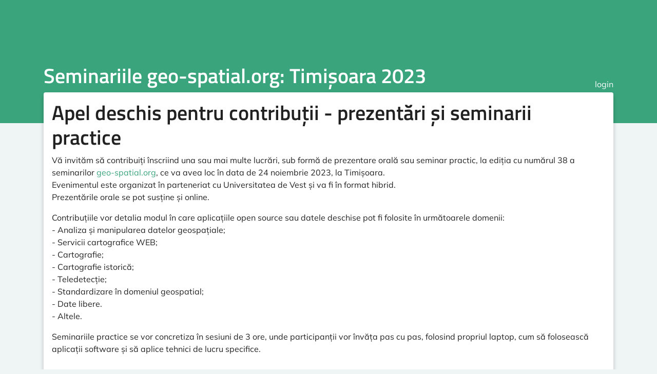

--- FILE ---
content_type: text/html; charset=utf-8
request_url: https://pretalx.geo-spatial.org/seminar-timisoara-2023/cfp
body_size: 1931
content:




<!DOCTYPE html>
<html lang="en">
    <head>
        <meta charset="utf-8">
        <title>  Seminariile geo-spatial.org: Timișoara 2023 :: pretalx</title>
        <meta name="title" content="  - Seminariile geo-spatial.org: Timișoara 2023 pretalx">
        <meta name="description" content="Schedule, talks and talk submissions for Seminariile geo-spatial.org: Timișoara 2023">
        <meta name="application-name" content="pretalx">
        <meta name="generator" content="pretalx">
        <meta name="keywords" content="Seminariile geo-spatial.org: Timișoara 2023, seminar-timisoara-2023, 2023, schedule, talks, cfp, call for papers, conference, submissions, organizer">
        
        <meta name="robots" content="index, follow">
        <meta name="viewport" content="width=device-width, initial-scale=1">
        <meta name="theme-color" content="#6D28A9">
        <meta name="HandheldFriendly" content="True"/>
        <meta property="thumbnail" content="https://pretalx.geo-spatial.org/seminar-timisoara-2023/og-image">
            <meta property="og:image" content="https://pretalx.geo-spatial.org/seminar-timisoara-2023/og-image">
        
        <meta property="og:title" content=" Seminariile geo-spatial.org: Timișoara 2023">
        <meta property="og:description" content="Schedule, talks and talk submissions for Seminariile geo-spatial.org: Timișoara 2023">
        <meta property="og:url" content="http://pretalx.geo-spatial.org/seminar-timisoara-2023/cfp">
        <meta property="twitter:card" content="summary">

        
            <link rel="icon" type="image/png" sizes="32x32" href="/static/common/img/favicon-32x32.38c2aab28d3a.png">
            <link rel="icon" type="image/png" sizes="16x16" href="/static/common/img/favicon-16x16.02f8a56e1af3.png">
        

        <link rel="stylesheet" type="text/css" href="/static/common/scss/uncompressed.cabbf3759e3e.css" />
        
            <link rel="stylesheet" href="/static/CACHE/css/output.e2c9f5fa2f21.css" type="text/css">
        
        
        <script src="/static/CACHE/js/output.079684506270.js" defer></script>
        
    
    

    </head>
    <body data-datetimeformat="YYYY-MM-DD HH:mm:ss" data-dateformat="YYYY-MM-DD" data-datetimelocale="en">
        <div id="top-bg" class="header bg-primary">
            
        </div>
        
        <div class="container" id="main-container">
            <header>
                <h1>
                    <a href="
    /seminar-timisoara-2023/
">
                        
                            Seminariile geo-spatial.org: Timișoara 2023
                        
                    </a>
                </h1>
                <div class="d-flex" id="header-row">
                    
                    
                        <a href="/seminar-timisoara-2023/login/">login</a>
                    
                </div>
            </header>
            <div class="card" id="main-card">
                <main>
                    

                    
    
        
        
        <div class="d-flex">
            <h1>Apel deschis pentru contribuții - prezentări și seminarii practice</h1>
            
        </div>
        <p>Vă invităm să contribuiți înscriind una sau mai multe lucrări, sub formă de prezentare orală sau seminar practic, la ediția cu numărul 38 a seminarilor <a href="http://geo-spatial.org" rel="nofollow" target="_blank">geo-spatial.org</a>, ce va avea loc în data de 24 noiembrie 2023, la Timișoara.<br>
Evenimentul este organizat în parteneriat cu Universitatea de Vest și va fi în format hibrid. <br>
Prezentările orale se pot susține și online. </p>
<p>Contribuțiile vor detalia modul în care aplicațiile open source sau datele deschise pot fi folosite în următoarele domenii:<br>
- Analiza și manipularea datelor geospațiale;<br>
- Servicii cartografice WEB;<br>
- Cartografie;<br>
- Cartografie istorică;<br>
- Teledetecție;<br>
- Standardizare în domeniul geospatial;<br>
- Date libere.<br>
- Altele. </p>
<p>Seminariile practice se vor concretiza în sesiuni de 3 ore, unde participanții vor învăța pas cu pas, folosind propriul laptop, cum să folosească aplicații software și să aplice tehnici de lucru specifice.</p>
        
        <div class="row mb-4 url-links">
            
                <a class="btn btn-info btn-lg btn-block" href="/seminar-timisoara-2023/schedule/">
                    View conference schedule
                </a>
            
            
                <a class="btn btn-info btn-lg btn-block" href="/seminar-timisoara-2023/me/submissions/">
                    Edit or view your proposals
                </a>
            
            <a class="btn btn-success btn-lg btn-block "
               href="/seminar-timisoara-2023/submit/">
                
                    Submit a proposal
                
            </a>
        </div>
    

                </main>
            </div>
            <footer>
                
                


    powered by <a href="https://pretalx.com" target="_blank" rel="noopener">pretalx</a>


                
                    &middot;
                    <a href="mailto:codrinamariailie@gmail.com">Contact us</a>
                
                
                
            </footer>
        </div>
    </body>
</html>
